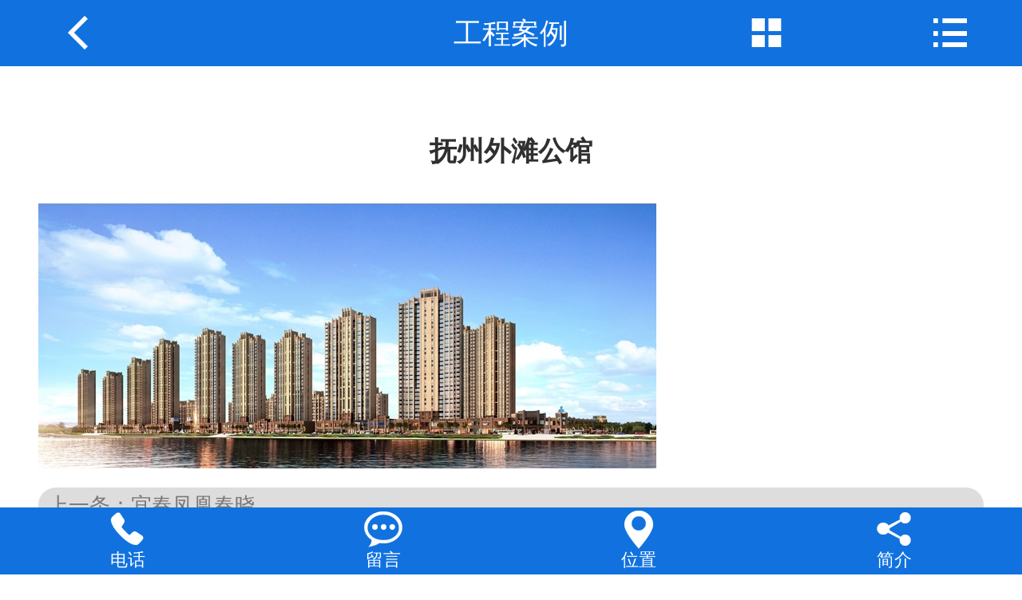

--- FILE ---
content_type: text/html
request_url: http://m.jxjttf.com/case/139.html
body_size: 4702
content:
<!doctype html>
<html>
<head>
	<meta charset="utf-8">
	<meta name="viewport" content="width=device-width,initial-scale=1,minimum-scale=1,maximum-scale=1,user-scalable=no" />
	<meta content="yes" name="apple-mobile-web-app-capable" />
	<meta content="telephone=no" name="format-detection" />
	<meta name="Author" content="0431" />
	<title>抚州外滩公馆-工程案例-消防通风排烟设备厂家_专业生产销售排烟风机_正压送风机_气体灭火泄压装置_江西鑫佳通科技股份有限公司</title>
<meta name="Keywords" content="消防排烟风机,混流风机,轴流风机">
<meta name="Description" content="江西鑫佳通科技股份有限公司（江西德昌机电设备有限公司、原佳通通风设备有限公司）主要从事空调通风系统、消防通风系统、核电、地铁、高铁、隧道通风等设备产品的研究、开发生产、销售和售后服务的厂商,公司主要设备有：消防防排烟设备、消防排烟风机、混流风机、轴流风机、屋顶风机、消防柜式离心风机、防爆风机、隧道射流风机、防火阀、排烟防火阀、风量调节阀、多叶排烟口、气体灭火系统防护区自动泄压装置、铝合金风口、正压送风口、消声器、静压箱、减振器、镀锌钢板风管等。">
	<link rel="stylesheet" type="text/css" href="/css/master.css" />
	<link rel="stylesheet" type="text/css" href="/css/subpage.css" />
	<link rel="stylesheet" type="text/css" href="/css/child_vip.css" />
	<script type="text/javascript" src="/js/jquery.js"></script>
	<script type="text/javascript" src="/js/nav.js"></script>
	<script type="text/javascript" src="/js/cart_icon.js"></script>
	<script type="text/javascript" src="/js/form.js"></script>	
</head>

<body>
<ul class="nav">
	  <li><a href="/" title="公司首页">公司首页</a></li>
  	  <li><a href="/company/">公司简介</a></li>
 	  <li><a href="/product/">产品展示</a></li>
      <li><a href="/news/">新闻中心</a></li>
 	  <li><a href="/case/">工程案例</a></li>
 	  <li><a href="/maps.html">企业地图</a></li>
 	  <li><a href="/contact/">联系我们</a></li>
</ul>
<div class="allpage">
    <div class="black-fixed iconfont">&#xe60f;</div>
<div class="header">

	<div class="head">
       <a href="/case/" title="返回列表" class="home-btn commonfont">&#xe609;</a>
        <p class="top-title">工程案例</p>
        <div class="class-btn"><span class="commonfont">&#xe60a;</span></div>
        <div class="nav-btn commonfont">&#xe60b;</div>
    </div>
    <div class="type">
       	 <h1>搜索：</h1>
       	 <div class="common-pro-search">
           	 <form action="#" method="post">
           	     <input type="text" class="common-text" name="kws" placeholder="请输入搜索关键词"/>
             	 <input type="submit" class="common-submit commonfont" value="&#xe602;"/>
            </form>
       	 </div>
    </div>      
</div>
    <div class="content">
       <div class="about">
            <h1>抚州外滩公馆</h1>
            <span class="picContent">
			<p><img src="/upload/image/20170729/20170729142639_81658.png" alt="" /></p>
			</span>
			     	  	  <a  href="/case/140.html" class="page">上一条：宜春凤凰春晓</a>     	  	  <a href="/case/138.html" class="page">下一条：赣电开元国际</a>            <a href="/case/" class="back">返回列表</a>
       </div>      
    </div>
    
     <!--END-->
    	<div class="blank_f"></div>
			<script charset="UTF-8" id="LA_COLLECT" src="//sdk.51.la/js-sdk-pro.min.js"></script>
<script>LA.init({id:"Jw77fx5eLiVL9h1B",ck:"Jw77fx5eLiVL9h1B"})</script>
<div class="footer">
    <div class="foot foot-relative" id="foot">
        <div class="foot-relative">
        <a href="tel:13807084119">
                        <span class="commonfont">&#xe604;</span>
                        <h3>电话</h3>
                    </a><a href="sms:13807084119" title="留言">
                        <span class="commonfont">&#xe601;</span>
                        <h3>留言</h3>
                    </a><a href="http://map.baidu.com/mobile/webapp/place/list/qt=con&wd=江西鑫佳通科技股份有限公司&newmap=1&ie=utf-8&c=163&contp=1/vt=map">
                        <span class="commonfont">&#xe605;</span>
                        <h3>位置</h3>
                    </a><a href="/company/" title="简介">
                        <span class="commonfont">&#xe600;</span>
                        <h3>简介</h3>
                    </a>            
            
        </div>
    </div>
 </div>    
</div>
</body>
</html>

--- FILE ---
content_type: text/css
request_url: http://m.jxjttf.com/css/master.css
body_size: 2244
content:
/* index banner */
.banner{
	position:relative;
	width:100%;
}
.swiper-pagination{
	display:inline-block;
	left:50% !important;bottom:0.1rem !important;
	width:auto !important;padding:0.03rem 0.1rem;
	text-align:center !important;font-size:0;
	background:#2e7cd4;
	-webkit-transform:translate(-50%,0) !important;transform:translate(-50%,0) !important;border-radius:.1rem;
}
.swiper-pagination-bullet{
	width:0.12rem !important;height:0.12rem !important;opacity:1 !important;vertical-align:top;
	-webkit-box-sizing:border-box;box-sizing:border-box;
	background:#fff !important;
}
.swiper-pagination-bullet-active{
	background-color:rgba(0,0,0,0) !important;border:0.02rem solid #fff;
	box-sizing: border-box;-webkit-box-sizing: border-box;
}
.swiper-container-horizontal>.swiper-pagination .swiper-pagination-bullet{
	margin:0 0.05rem !important;
}
/* -------------------------自定义部分开始 --------------------------*/
@font-face{font-family:"iconfont_s";src:url('../font/iconfont_s.woff') format('woff'),url('../font/iconfont_s.ttf') format('truetype');}
.iconfont_s{font-family:"iconfont_s" !important;font-style:normal;-webkit-font-smoothing:antialiased;-webkit-text-stroke-width:0.2px;-moz-osx-font-smoothing:grayscale;}
.clear-fix:after{
	display:block;clear:both;visibility:hidden;
	height:0;font-size:0;content:".";
}
input{
	outline:none;
}
body{
	background:#FFF !important;
	font-size:0.21rem;
	color:#303030;
	
}
.allpage{
	background:#fff !important;
}
/*head*/
.head{
	background:#FFF;
}
.logo{
	display:block;width:70.3125% !important;margin:0 auto;
	-webkit-box-sizing:border-box;box-sizing:border-box;
	
}
.search{
	background-color:#1172df !important;
}
.nav-btn{
	height:80%;top:10% !important;
	color:#fff !important;line-height:0.5528rem !important;
}
.search_hl{
	height:80% !important;top:10% !important;
	color:#fff !important;line-height:0.5528rem !important;
}
.home-btn{
	color:#fff !important;
}
.class-btn{
	color:#fff !important;
}
.top-title{
	color:#fff !important;
}
/*content*/
.content{
	padding-bottom:0.7rem !important;
}
.links dd{float:left;width:45%;line-height:30px;text-align:center;background:#00A2EE;margin:5px 2% 5px 2%}
.links dd a{color:#fff}
.links dd.ed,.links dd:hover{background:#ff0000;}
/*iwrap*/
.iwrap{
	position:relative;
	width:93.75%;margin:0 auto;
}
/*nav_new*/
.nav_new{width:100%; padding: 0; margin-bottom:1px;}
.son{
	float:left;display:block;width:25%;
	-webkit-box-sizing:border-box;box-sizing:border-box;
}
.nav_new .son .iconfont_s{
	display: block; text-align: center; color: #fff;border-radius: 50%;
	width:0.8rem; height: 0.8rem;  margin: 0 auto;font-size: 0.45rem;background-color: #0cbf7e;
	box-sizing: border-box;-webkit-box-sizing: border-box; line-height: 0.8rem;
}
.nav_new .son:nth-of-type(2) .iconfont_s{background-color: #ff3a3a;}
.nav_new .son:nth-of-type(3) .iconfont_s{background-color: #16cf4f;}
.nav_new .son:nth-of-type(4) .iconfont_s{background-color: #6772ff;}
.nav_new .son .imgFont{
	display: block;
	color:#303030;font-size:0.22rem;line-height:0.4rem;text-align:center;
	text-overflow: ellipsis; overflow: hidden; white-space: nowrap;
}
.nav_new .son:nth-of-type(4n){border-right:none;}
/*beian*/
.beian{
	width:100%;
	height:0.65rem;
	font-size:0.21rem;
	line-height:0.65rem;
	color:#2e3842;
	text-align:center;
}
.beian a{
	color:#2e3842;
	text-align:center;
}
/*common_title*/
.common_title{ margin:2% 0 ; background-color: #ebebeb}

.common_title h2{
	font-size: 0.23rem; line-height: 0.4rem;margin-left: 3.125%;font-weight: normal;
	background-color: #cb0000;	width:24%; text-align: center;color: #fff;
}
h2._blue2{background: #2b83e6;}
h2._blue{background: #cb0000;}
h2._red{background: #cb0000;}
h2._red1{background: #2b83e6;}
h2._purple{ background: #6772ff;}
h2._green{background: #cb0000;}
/*about_title*/
.about_title{ margin:3% 0 2% 0 ; background-color: #ebebeb;text-align: center}
.about_title h2{
	font-size: 0.23rem; line-height: 0.4rem;display: inline-block;font-weight: normal;
	background-color: #cb0000;text-align: center;color: #fff;padding: 0 3%;
}
.about_title h2 span{font-size: 0.34rem;}

/*hnav2*/
.hnav2{
	margin:0;background-color: #1172df;
}
.hnav2 .son2{
	width:25%;display: block;float: left;
	text-align: center; color: #fff;white-space: nowrap;overflow: hidden;text-overflow: ellipsis;
	font-size: 0.22rem;line-height: 0.5rem;box-sizing: border-box;-webkit-box-sizing: border-box;
	border-right: 1px solid #157ff5;border-bottom: 1px solid #157ff5;
}
.hnav2 .son2:nth-of-type(4n){
	border-right:0;
}
.hnav2 .son2:nth-of-type(n+5){
	border-bottom:0;background-color: #0766d0;
}
/*index_sale*/
.index_sale dl{
	margin: 2% auto;
	overflow: hidden;
}
.index_sale dl:nth-of-type(2n){
	background-color:#f2f2f2
}
.index_sale dl:nth-of-type(2n) img{margin:0.1rem auto;}
.index_sale dl:nth-of-type(2n) h3{margin-top: 0.1rem;}
.index_sale dt{
	float: left;
	width:42.875%;margin-right:3%;margin-left: 3.125%;
}
.index_sale dt img{
	width: 100%;
}
.index_sale dd{
	float: right;
	width:46.875%;
	margin-right: 3.125%;
	overflow: hidden;
}
.index_sale dd h3{
	font-weight: normal;font-size: 0.23rem; color: #383838;line-height: 0.4rem;
	white-space: nowrap; overflow: hidden; margin-bottom: 0.05rem;text-overflow: ellipsis;
}
.index_sale dd p{
	font-weight: normal;
	font-size: 0.21rem;
	margin-bottom: 0.1rem;
	color: #999999;
	overflow: hidden;
	line-height: 0.3rem;
	height: 7.3em;
}
.index_sale dd a{
	display:inline-block;
	color: #fff;
	text-align: center;
	padding: 0 3%;
	margin-right: 1%;
	font-size: 0.21rem;
	overflow: hidden;
	line-height: 0.3rem;
	white-space: nowrap;
	width: 100%;
	text-overflow: ellipsis;
}
.index_sale dd a:nth-of-type(1){background-color: #ff9600}
.index_sale dd a:nth-of-type(2){background-color: #0cbf7e;text-decoration:line-through}
.index_sale dd a.itema{background-color:#fff;color: #ff1e43; padding-left: 0}
.index_sale dd a.itemb{background-color: #fff;color:#0cbf7e; padding-left: 0}
/*index_about*/
.index_about{
	width:91%;margin:2.5% 4.5% 0 4.5%;
	font-size: 0.21rem;line-height:0.35rem;
	color:#303030;vertical-align: top;position: relative;
}
.index_about img{
	width: 100%; margin-bottom: 0.1rem;
}
/*index_power*/
.index_power{
	width:93.75%;
	padding:1% 3.125% 0 3.125%;
}
.index_power li{
	width:48.5%;
	margin: 0 3% 0 0;
	float: left; position: relative;
	text-align: center;
	padding-top:12px;
}
.index_power li.honor{
	width: 31.3%;
}
.index_power li.honor:nth-of-type(2n){margin-right: 3%;}
.index_power li.honor:nth-of-type(3n){margin-right: 0;}
.index_power li span{
	display: block;
	font-size: 0.23rem;
	line-height: 0.45rem;
	height: 0.4rem;
	color: #333333;white-space: nowrap;
	width: 100%;
	overflow: hidden; text-overflow: ellipsis;
}
.index_power li img{
	width:100%;
	height: 10em;
}
.index_power li:nth-of-type(2n){	margin-right:0;}
/*new_i*/
.new_i{
	margin:2.5% auto;
}
.new_i li a{
	display:block;
	width:92%;margin: 0 auto;
	color:#303030;
	overflow: hidden;
	white-space: nowrap;
	text-overflow:ellipsis;
}
.new_i li:nth-of-type(2n){
	background-color: #f2f2f2;
}
.new_i li span{
	display: inline-block;font-style: normal;overflow: hidden;
	width:100%;float: left;font-size: 0.21rem; text-overflow: ellipsis;line-height: 0.45rem;
}
/*index_item*/
.index_item{
	margin:0 3.125%;border-bottom: 1px solid #fff;background-color: #f2f2f2;
}
.index_item h2{
	width:20%;display: block;float: left;margin-right: 3%;
	color: #fff;text-align: center;font-size: 0.22rem;line-height: 0.45rem;font-weight: normal;
}
.index_item h2 span{
	font-size: 0.3rem;font-weight: normal;vertical-align: -4%;
}
.index_item p{
	color: #292929;font-size: 0.21rem;line-height: 0.45rem;
	width: 75%;overflow: hidden;white-space: nowrap;text-overflow: ellipsis;
 }
.index_item p i{display:block;float: left}
.index_item p i:first-of-type{
	font-style: normal;font-size: 0.23rem;
}
.index_item p i:last-of-type{
	font-style: normal;font-size: 0.25rem;line-height: 0.62rem;height: 0.6rem;overflow:hidden;vertical-align: middle;margin-top: 0;
}
.item_a span{ background-color: #ffae00;}
.item_b span{background-color: #0cbf7e;}
/*more_i*/
.more_i{
	width: 93.75%;margin:2.5% 3.125%;text-align: center;
	border:1px solid #c3c3c3;box-sizing: border-box;-webkit-box-sizing: border-box;
}
.more_i a{
	color:#868686; line-height: 0.35rem;font-size: 0.21rem;
}

--- FILE ---
content_type: text/css
request_url: http://m.jxjttf.com/css/subpage.css
body_size: 4700
content:
@font-face {
  font-family: "member";
  src: url("../font/member.woff") format("woff"), url("../font/member.ttf") format("truetype");
}

.member_iconfont {
     -webkit-text-stroke-width: 0.2px;
     font-family: "member" ! important;
     font-style: normal;
}

body {
     font-family: "microsoft yahei";
     font-size: 0.16rem;
}

body, p, h1, ul, li, input, img, figure, h3, h1, h2, dl, dd, dt {
     margin: 0px;
     padding: 0px;
}

ul, ol, li, dl, dt, dd {
     list-style: outside none none;
}

a {
     outline: 0px none;
     text-decoration: none;
}

fieldset, img {
     border: 0px none;
}

img {
     background-size: contain;
     display: block;
}

input[type="text"], input[type="password"], input[type="submit"], input[type="reset"], input[type="button"], textarea {
    
}

.clear {
     clear: both;
     width: 100%;
}

.c {
     clear: both;
     width: 100%;
}

.content {
     background-color: transparent;
     font-size: 0.2rem;
     margin-top: 6%;
     min-height: 6rem;
     overflow: hidden;
     padding-bottom: 15%;
}

.content_new {
     margin-top: 0px ! important;
}

.common_bg {
     background-color: #b30f1a ! important;
}

.header {
     height: 0.691rem;
     position: relative;
     width: 100%;
     z-index: 9999;
}

.head {
     height: 0.691rem;
     line-height: 0.691rem;
     overflow: hidden;
     position: fixed;
     right: 0px;
     text-align: center;
     top: 0px;
     transition: all 0.3s ease-in-out 0s;
     width: 100%;
     z-index: 99;
}

.logo {
     color: #ffffff;
     display: inline-block;
     font-size: 0.23rem;
     height: auto;
     overflow: hidden;
     text-overflow: ellipsis;
     white-space: nowrap;
}

.top-nav {
     position: absolute;
     right: 1.09375%;
     top: 100%;
     width: 14.0625%;
}

.class-btn {
     color: #ffffff;
     font-size: 0.24rem;
     line-height: 0.82rem;
     overflow: hidden;
     position: absolute;
     right: 16%;
     text-align: center;
     top: 0%;
     width: 14.0625%;
}

.top-home {
     color: #ffffff;
     font-size: 0.4rem;
     left: 1.09375%;
     line-height: 0.82rem;
     overflow: hidden;
     position: absolute;
     text-align: center;
     top: 0px;
     width: 14.0625%;
}

.top-title {
     color: #ffffff;
     font-size: 0.3rem;
     left: 15%;
     line-height: 0.71rem;
     overflow: hidden;
     position: absolute;
     text-align: center;
     top: 0px;
     width: 70%;
}

.sub_page {
     font-size: 0.16rem;
     min-height: 6rem;
     overflow: hidden;
}

.sub_page center {
     font-size: 0.2rem;
     padding: 0.4rem 0px;
}

.sub_page center a {
     color: red;
}

.search_hl {
     color: #ffffff;
     font-size: 0.4rem;
     height: 100%;
     line-height: 0.691rem;
     overflow: hidden;
     position: absolute;
     text-align: center;
     top: 0px;
     width: 14.0625%;
}

.search_l {
     left: 0%;
}

body {
     background: #ffffff none repeat scroll 0% 0%;
     height: 100%;
     position: relative;
     width: 100%;
}

.head {
     background: #1172df none repeat scroll 0% 0%;
}

.foot {
     background: #1172df none repeat scroll 0% 0%;
}

.nav {
     background: #1172df none repeat scroll 0% 0%;
}

.nav_color {
     background: #1172df none repeat scroll 0% 0%;
}

.allpage {
     background: #ffffff none repeat scroll 0% 0%;
     height: auto;
     min-height: 6rem;
     position: relative;
     right: 0px;
     transition: all 0.3s ease-in-out 0s;
     z-index: 10;
}

.clicked {
     right: 220px ! important;
     transition: all 0.3s ease-in-out 0s;
}

.nav {
     bottom: 0px;
     position: absolute;
     right: 0px;
     top: 0px;
     width: 220px;
     z-index: 2;
}

.fixed {
     bottom: 0px;
     height: 150%;
     overflow-x: hidden;
     position: fixed;
     right: 0px;
     top: 0px;
     width: 220px;
     z-index: 5;
}

.nav li {
     border-bottom: 1px solid #303030;
     margin: 0px auto;
     width: 220px;
}

.nav li a {
     color: #ffffff;
     display: block;
     font: 100 16px/50px "微软雅黑";
     text-indent: 60px;
     width: 100%;
}

.nav li a span {
     margin-right: 3%;
}

.nav li p {
     text-indent: 70px;
}

.nav li:last-child {
     margin-bottom: 20%;
}

#allmap {
     font-size: 0.18rem;
     height: 8rem;
     width: 100%;
}

.share {
     margin: 0.5rem auto;
     width: 160px;
}

.black-fixed {
     background: rgba(0, 0, 0, 0.9) none repeat scroll 0% 0%;
     color: #ffffff;
     font-size: 0.4rem;
     height: 150%;
     left: 0px;
     line-height: 2;
     opacity: 0;
     overflow: hidden;
     position: fixed;
     right: 0px;
     text-align: right;
     top: 0px;
     transition: all 0.3s ease-in-out 0s;
     width: 0px;
     z-index: 99999 ! important;
}

.black-clicked {
     left: -227px;
     opacity: 1;
     padding-right: 2%;
     transition: all 0.3s ease-in-out 0s;
     width: 100%;
}

.nav-btn {
     color: #ffffff;
     font-size: 0.4rem;
     line-height: 0.691rem;
     overflow: hidden;
     position: absolute;
     right: 0px;
     text-align: center;
     top: 0px;
     width: 14.0625%;
}

.home-btn {
     color: #ffffff;
     display: block;
     font-size: 0.4rem;
     height: 100%;
     left: 1.09375%;
     line-height: 0.691rem;
     overflow: hidden;
     position: absolute;
     text-align: center;
     top: 0px;
     width: 14.0625%;
}

.top-nav {
     position: absolute;
     right: 1.09375%;
     top: 100%;
     width: 14.0625%;
}

.top-home {
     color: #ffffff;
     font-size: 0.4rem;
     left: 1.09375%;
     line-height: 0.82rem;
     overflow: hidden;
     position: absolute;
     text-align: center;
     top: 0px;
     width: 14.0625%;
}

.class-btn {
     color: #ffffff;
     font-size: 0.24rem;
     line-height: 0.691rem;
     overflow: hidden;
     position: absolute;
     right: 16%;
     text-align: center;
     top: 0%;
     width: 18.0625%;
}

.class-btn span.commonfont {
     font-size: 0.4rem;
}

.footer {
     bottom: 0px;
     height: 0.7rem;
     position: fixed ! important;
     right: 0px;
     transition: all 0.3s ease-in-out 0s;
     width: 100%;
     z-index: 9999;
}

.foot {
     bottom: 0px;
     height: 0.8rem;
     left: 0px;
     position: fixed;
     transition: all 0.3s ease-in-out 0s;
     width: 100%;
     z-index: 10;
}

.foot-relative {
     height: 0.8rem;
     position: relative;
     width: 100%;
}

.foot a {
     color: #ffffff;
     display: block;
     float: left;
     width: 25%;
}

.foot a span {
     display: block;
     font-size: 0.4rem;
     line-height: 0.45rem;
     text-align: center;
     width: 100%;
}

.foot a h3 {
     font: 0.18rem/0.2rem "microsoft yahei";
     text-align: center;
     width: 100%;
}

.common-pro-search {
     background: #ffffff none repeat scroll 0% 0%;
     height: 0.533rem;
     margin: 2% auto;
     width: 90%;
}

.common-text {
     background: #ffffff none repeat scroll 0% 0%;
     border-radius: 0px;
     border: 0px none;
     float: left;
     font: 0.16rem/0.533rem "microsoft yahei";
     height: 0.533rem;
     text-indent: 0.1rem;
     width: 84.45%;
}

.common-submit {
     background: #333333 none repeat scroll 0% 0%;
     border-radius: 0px;
     border: 0px none;
     color: #ffffff;
     float: right;
     font-size: 0.36rem;
     height: 0.533rem;
     line-height: 0.533rem;
     width: 15.55%;
}

.common-search {
     background: #ffffff none repeat scroll 0% 0%;
     border-radius: 8px;
     border: 1px solid #cccccc;
     bottom: 0.9rem;
     box-shadow: 0px 1px 2px #666666 inset;
     display: none;
     left: 3.90625%;
     overflow: hidden;
     position: absolute;
     width: 92.1875%;
     z-index: 100;
}

.search-input-n {
     background-color: transparent;
     border-radius: 25px;
     border: medium none;
     font-family: "microsoft yahei";
     height: 0.533rem;
     line-height: 0.533rem;
     outline: medium none;
     text-indent: 5%;
     width: 85%;
}

.search-btn-n {
     background-color: transparent;
     border: medium none;
     color: #666666;
     font-family: "microsoft yahei";
     font-size: 0.4rem;
     line-height: 0.533rem;
     outline: medium none;
     width: 12%;
}

@font-face {
  font-family: "iconfont";
  src: url("../font/iconfont.woff") format("woff"), url("../font/iconfont.ttf") format("truetype");
}

.iconfont {
     -webkit-text-stroke-width: 0.2px;
     font-family: "iconfont" ! important;
     font-style: normal;
}

.title_s {
     color: #c5c5c5;
     font-size: 12px;
     line-height: 35px;
     text-align: center;
}

@font-face {
  font-family: "commonfont";
  src: url("../font/common.woff") format("woff"), url("../font/common.ttf") format("truetype");
}

.commonfont {
     -webkit-text-stroke-width: 0.2px;
     font-family: "commonfont" ! important;
     font-style: normal;
}

.big-pic {
     margin: 0px auto;
     position: relative;
     width: 100%;
     z-index: 2;
}

.big-pic-in {
     height: auto;
     margin: 0px auto;
     overflow: hidden;
     position: relative;
     width: 100%;
}

.pic-list {
     height: auto;
     position: relative;
     transform: translate3d(0px, 0px, 0px);
     z-index: 0;
}

.pic-list img {
     display: block;
     float: left;
     height: auto;
     width: 100%;
}

.big-pic2 .pic-list {
     width: 200%;
}

.big-pic2 .pic-list img {
     width: 50%;
}

.big-pic3 .pic-list {
     width: 300%;
}

.big-pic3 .pic-list img {
     width: 33.3333%;
}

.big-pic4 .pic-list {
     width: 400%;
}

.big-pic4 .pic-list img {
     width: 25%;
}

.slide-dot {
     bottom: 5px;
     display: none;
     height: 16px;
     overflow: hidden;
     padding-top: 4px;
     position: absolute;
     text-align: center;
     width: 100%;
}

.slide-dot span {
     background: #ffffff none repeat scroll 0% 0%;
     border-radius: 8px;
     display: inline-block;
     height: 8px;
     margin: 0px 7px;
     vertical-align: top;
     width: 8px;
     z-index: 10;
}

.slide-dot span.slide-dot-cur {
     background: #6b1b55 none repeat scroll 0% 0%;
     vertical-align: top;
     z-index: 10;
}

.transition {
     transition: transform 0.3s ease-out 0s;
}

.type {
     background: #232323 none repeat scroll 0% 0%;
     display: none;
     height: 3rem;
     overflow-x: hidden;
     padding: 0.1rem 0px;
     position: fixed;
     right: 0px;
     top: 0.691rem;
     transition: all 0.3s ease-in-out 0s;
     width: 100%;
     z-index: 999;
}

.type li {
     background: #ffffff none repeat scroll 0% 0%;
     font: 0.2rem/0.46rem "microsoft yahei";
     margin: 2% auto;
     overflow: hidden;
     position: relative;
     width: 90%;
}

.type li a {
     color: #666666;
     display: block;
     float: left;
     overflow: hidden;
     padding: 0px 4%;
     text-overflow: ellipsis;
     white-space: nowrap;
     width: 60%;
}

.type li span.commonfont {
     color: #666666;
     display: block;
     font-size: 0.3rem;
     line-height: 0.46rem;
     position: absolute;
     right: 0px;
     text-align: center;
     top: 0px;
     width: 16%;
}

.type li dl {
     border-top: 2px solid #232323;
     display: none;
     float: left;
     width: 100%;
}

.type li dl dd {
     overflow: hidden;
}

.type li dl dd a {
     width: 100%;
}

.type h1 {
     color: #ffffff;
     font: 0.2rem/2 "microsoft yahei";
     margin: 0px auto;
     width: 90%;
}

.class {
     background: #232323 none repeat scroll 0% 0%;
     display: none;
     height: 3rem;
     overflow-x: hidden;
     padding: 0.1rem 0px;
     position: fixed;
     top: 8.33em;
     transition: all 0.3s ease-in-out 0s;
     width: 100%;
}

.class li {
     background: #ffffff none repeat scroll 0% 0%;
     font: 0.2rem/0.46rem "microsoft yahei";
     margin: 2% auto;
     overflow: hidden;
     position: relative;
     width: 90%;
}

.class li a {
     color: #666666;
     display: block;
     float: left;
     overflow: hidden;
     padding: 0px 4%;
     text-overflow: ellipsis;
     white-space: nowrap;
     width: 60%;
}

.class li span.iconfont {
     color: #666666;
     display: block;
     font-size: 0.3rem;
     line-height: 0.46rem;
     position: absolute;
     right: 0px;
     text-align: center;
     top: 0px;
     transform: rotate(180deg);
     transition: transform 0.3s ease-out 0s;
     width: 16%;
}

.class li span.iconfont.class-up {
     transform: rotate(0deg);
     transition: transform 0.3s ease-out 0s;
}

.class li dl {
     border-top: 2px solid #232323;
     display: none;
     float: left;
     width: 100%;
}

.class li dl dd {
     overflow: hidden;
}

.class li dl dd a {
     width: 100%;
}

.about, .view {
     font: 0.21rem/2.4 "microsoft yahei";
     margin: 0% auto;
     width: 92.5%;
}

.view p {
     margin: 0px;
     padding: 0px;
}

.view h1 {
     color: #393939;
     font: 0.3rem/0.5rem "microsoft yahei";
     text-align: center;
     width: 100%;
}

.about h1 {
     font: bold 0.28rem/0.5rem "microsoft yahei";
     margin-bottom: 3%;
     text-align: center;
}

.view img {
     display: inline;
     max-width: 100%;
}

.page {
     background: #dddddd none repeat scroll 0% 0%;
     border-radius: 0.38rem;
     color: #777777;
     display: block;
     font: 0.22rem/0.38rem "microsoft yahei";
     margin: 2% auto;
     overflow: hidden;
     text-indent: 0.1rem;
     text-overflow: ellipsis;
     white-space: nowrap;
     width: 100%;
}
.page a{
     color:#000;
}
.back {
     border-radius: 0.4rem;
     color: #393939;
     display: block;
     font: 0.2rem/0.4rem "microsoft yahei";
     height: 0.4rem;
     margin: 2% auto;
     text-align: center;
     width: 33.57%;
}

.news {
     height: auto;
     margin: 2% auto;
     overflow: hidden;
     width: 100%;
}

.news li {
     height: 0.691rem;
     overflow: hidden;
     width: 100%;
}

.news li a {
     display: block;
     font: 0.2rem/0.691rem "microsoft yahei";
     height: 0.691rem;
     overflow: hidden;
     width: 100%;
}

.news li span:nth-child(1) {
     color: #1d1d1d;
     display: block;
     float: left;
     margin-left: 4%;
     overflow: hidden;
     text-overflow: ellipsis;
     white-space: nowrap;
     width: 60%;
}

.news li span:nth-child(2) {
     color: #9f9f9f;
     display: block;
     float: right;
     margin-right: 4%;
}

.news li:nth-child(2n) {
     background: #ffffff none repeat scroll 0% 0%;
}

.imore, .back {
     background: #b30f1a none repeat scroll 0% 0%;
     border-radius: 0.3rem;
     clear: both;
     color: #ffffff;
     display: block;
     font: 0.2rem/2.2 "microsoft yahei";
     margin: 2% auto;
     overflow: hidden;
     text-align: center;
     width: 36%;
}

.imore::before, .back::before {
     clear: both;
     content: "";
}

.common_news {
     height: auto;
     margin: 0% auto;
     overflow: hidden;
     width: 100%;
}

.news1, .news1 a, .news2, .news2 a {
     display: block;
     font: 0.22rem/0.3rem "microsoft yahei";
     height: auto;
     overflow: hidden;
     width: 100%;
}

.news1, .news2 {
     margin: 0px auto;
     width: 92%;
}

.news1 a span:nth-child(1), .news2 a span:nth-child(1) {
     color: #1d1d1d;
     display: block;
     float: left;
     height: 0.691rem;
     overflow: hidden;
     text-overflow: ellipsis;
     white-space: nowrap;
     width: 70%;
}

.news1 a span:nth-child(2), .news2 a span:nth-child(2) {
     color: #9f9f9f;
     display: block;
     float: right;
     height: 0.691rem;
     overflow: hidden;
     text-align: right;
     text-overflow: ellipsis;
     white-space: nowrap;
     width: 29%;
}

.news2 div {
     color: #666666;
     font: 0.18rem/0.3rem "microsoft yahei";
     max-height: 0.9rem;
     overflow: hidden;
     width: 100%;
}

.news3 {
     height: auto;
     margin: 2% auto;
     overflow: hidden;
     width: 96%;
}

.news3 > a {
     display: block;
     float: left;
     height: auto;
     overflow: hidden;
     padding-left: 3%;
     width: 33%;
}

.news1 > a > img {
     display: block;
     float: left;
     width: 100%;
}

.news3 > h1 {
     display: block;
     float: left;
     margin-left: 3%;
     overflow: hidden;
     width: 58%;
}

.news3 > h1 > a {
     color: #333333;
     display: block;
     font: 0.22rem/0.3rem "microsoft yahei";
     height: 0.35rem;
     overflow: hidden;
     text-overflow: ellipsis;
     white-space: nowrap;
     width: 100%;
}

.news3 > div {
     color: #999999;
     float: left;
     font: 0.18rem/0.24rem "microsoft yahei";
     margin-left: 3%;
     margin-top: 1%;
     max-height: 0.93rem;
     overflow: hidden;
     width: 58%;
}

.news4 {
     float: left;
     height: auto;
     margin: 2% auto;
     overflow: hidden;
     width: 50%;
}

.news4 a {
     display: block;
     margin: 0px auto;
     width: 80%;
}

.news4 a img {
     display: block;
     height: 10em;
     width: 100%;
}

.news4 a span {
     color: #666666;
     display: block;
     font: 0.22rem/0.3rem "microsoft yahei";
     margin-top: 6%;
     overflow: hidden;
     text-align: center;
     text-overflow: ellipsis;
     white-space: nowrap;
     width: 100%;
}

.news5 {
     height: auto;
     margin: 2% auto;
     overflow: hidden;
     width: 96%;
}

.news5 a.news5imgwrap {
     float: left;
     height: auto;
     margin-left: 3%;
     width: 25%;
}

.news5 a.news5imgwrap img {
     display: block;
     width: 100%;
}

.news5 h1 {
     display: block;
     float: left;
     margin-left: 3%;
     overflow: hidden;
     width: 68%;
}

.news5 > h1 > a {
     color: #333333;
     display: block;
     font: 0.2rem/0.3rem "microsoft yahei";
     height: 0.3rem;
     overflow: hidden;
     text-overflow: ellipsis;
     white-space: nowrap;
     width: 100%;
}

.news5 > div {
     color: #999999;
     float: left;
     font: 0.18rem/0.2rem "microsoft yahei";
     margin-left: 3%;
     margin-top: 1%;
     max-height: 0.59rem;
     overflow: hidden;
     width: 68%;
}

.case {
     height: auto;
     margin: 2% auto;
     overflow: hidden;
     width: 100%;
}

.case li {
     border-bottom: 1px solid #cccccc;
     height: auto;
     overflow: hidden;
     padding: 2% 0px;
     width: 100%;
}

.case li > a {
     border: 1px solid #ffffff;
     display: block;
     float: left;
     margin: 0px 3.75% 0px 4.6875%;
     width: 35.4688%;
}

.case li > a img {
     display: block;
     width: 100%;
}

.case li h1 {
     float: left;
     font: 0.2rem/0.35rem "microsoft yahei";
     height: 0.35rem;
     overflow: hidden;
     text-overflow: ellipsis;
     white-space: nowrap;
     width: 51.875%;
}

.case li h1 a {
     color: #232323;
}

.case li div {
     color: #1d1d1d;
     float: left;
     font: 0.18rem/0.28rem "microsoft yahei";
     height: 1.1rem;
     overflow: hidden;
     width: 51.75%;
}

.white-bg {
     background: #ffffff none repeat scroll 0% 0%;
}

.login {
     height: auto;
     margin: 10% auto;
     overflow: hidden;
     width: 87.5%;
}

.login li {
     font: 0.16rem/1.4 "microsoft yahei";
     height: auto;
     overflow: hidden;
     padding-bottom: 3%;
     width: 100%;
}

.login_input {
     background: #ffffff none repeat scroll 0% 0%;
     border-radius: 0px;
     border: 1px solid #d9d9d9;
     display: block;
     float: left;
     font: 0.2rem/0.42rem "microsoft yahei";
     height: 0.42rem;
     text-indent: 0.1rem;
     width: 96%;
}

.login_textarea {
     background: #ffffff none repeat scroll 0% 0%;
     border-radius: 0px;
     border: 1px solid #d9d9d9;
     display: block;
     float: left;
     font: 0.2rem/0.42rem "microsoft yahei";
     height: 1.42rem;
     resize: none;
     text-indent: 0.1rem;
     width: 95%;
}

.pin_width {
     width: 51.78%;
}

.login_pin {
     float: left;
     height: 0.42rem;
     margin-left: 4%;
     width: 30%;
}

.login_btn {
     border-radius: 0px;
     border: 0px none;
     color: #ffffff;
     font: 0.22rem/0.5rem "microsoft yahei";
     height: 0.5rem;
     text-align: center;
     width: 98%;
}

.red_alert {
     color: red;
     font: 0.2rem/0.44rem "microsoft yahei";
     margin: 0px auto;
     width: 87.5%;
}

.login_link1 {
     color: #949494;
     float: left;
     font: 0.2rem/0.44rem "microsoft yahei";
     margin-left: 4%;
}

.login_link2 {
     color: #949494;
     float: right;
     font: 0.2rem/0.44rem "microsoft yahei";
     margin-right: 4%;
}

.info_left {
     color: #707070;
     float: left;
     font: 0.2rem/0.44rem "microsoft yahei";
     text-align: left;
     width: 26%;
}

.info_username {
     color: #707070;
     float: left;
     font: 0.2rem/0.44rem "microsoft yahei";
     text-align: center;
     width: 16%;
}

.info_input {
     float: left;
     width: 70%;
}

.site_btn {
     border-radius: 50%;
     border: 2px solid #e1e1e1;
     color: #ffffff;
     font: 0.5rem/0.7rem "microsoft yahei";
     height: 0.7rem;
     left: 1.875%;
     position: fixed;
     text-align: center;
     top: 270px;
     width: 0.7rem;
     z-index: 999;
}

.cart-btn-numbers {
     color: #ffffff;
     height: 100%;
     position: relative;
     width: 100%;
}

.cart-btn-number {
     background: #ffffff none repeat scroll 0% 0%;
     border-radius: 50%;
     border: 0.016rem solid #e1e1e1;
     bottom: 74%;
     color: #c2c2c2;
     font: 0.14rem/0.24rem "microsoft yahei";
     height: 0.24rem;
     left: 74%;
     position: absolute;
     width: 0.24rem;
}

.site-nav li {
     font: 0.16rem/0.2rem "microsoft yahei";
     height: auto;
     overflow: hidden;
     width: 100%;
}

.site-nav a {
     color: #ffffff;
}

.site-nav li a {
     border-radius: 50%;
     border: 2px solid #e8e8e8;
     bottom: 0px;
     color: #ffffff;
     display: block;
     font: 0.18rem/0.2rem "microsoft yahei";
     height: 0.4rem;
     opacity: 0;
     padding: 0.1rem 0px;
     position: absolute;
     text-align: center;
     transform: rotate(-350deg);
     transition: all 0.3s ease-in-out 0s;
     width: 0.6rem;
     z-index: -999;
}

.site-nav.slideup li:nth-child(1) a {
     bottom: 100%;
     left: 100%;
     opacity: 1;
     transform: rotate(0deg);
     transition: all 0.3s ease-in-out 0ms;
     z-index: 999;
}

.site-nav.slideup li:nth-child(2) a {
     bottom: 0.05rem;
     left: 150%;
     opacity: 1;
     transform: rotate(0deg);
     transition: all 0.3s ease-in-out 100ms;
     z-index: 999;
}

.site-nav.slideup li:nth-child(3) a {
     bottom: -0.6rem;
     left: 100%;
     opacity: 1;
     transform: rotate(0deg);
     transition: all 0.3s ease-in-out 200ms;
     z-index: 999;
}

.site-nav.slidedown li:nth-child(1) a {
     bottom: 100%;
     left: auto;
     opacity: 1;
     right: 100%;
     transform: rotate(0deg);
     transition: all 0.3s ease-in-out 0ms;
     z-index: 999;
}

.site-nav.slidedown li:nth-child(2) a {
     bottom: 0.05rem;
     left: auto;
     opacity: 1;
     right: 150%;
     transform: rotate(0deg);
     transition: all 0.3s ease-in-out 100ms;
     z-index: 999;
}

.site-nav.slidedown li:nth-child(3) a {
     bottom: -0.6rem;
     left: auto;
     opacity: 1;
     right: 100%;
     transform: rotate(0deg);
     transition: all 0.3s ease-in-out 200ms;
     z-index: 999;
}

.view-price {
     color: #626262;
     font: 0.2rem/2 "microsoft yahei";
     margin: 0px auto;
     width: 100%;
}

.view-price span {
     color: #ff0000;
     font-size: 0.28rem;
}

.view_btns {
     margin: 2% auto;
     overflow: hidden;
     width: 100%;
}

.view_btns a {
     color: #ffffff;
     display: block;
     float: left;
     font: 0.22rem/1.6 "microsoft yahei";
     padding: 3% 12%;
}

.view_btns a:last-child {
     float: right;
}

.view_collect {
     border-bottom: 1px solid #dadada;
     border-top: 1px solid #dadada;
     margin: 2% auto;
     overflow: hidden;
     width: 100%;
}

.view_collect p {
     border-right: 1px solid #dadada;
     color: #6b6565;
     float: left;
     font: 0.2rem/3 "microsoft yahei";
     text-align: center;
     width: 30%;
}

.view_collect a {
     color: #707070;
     display: block;
     float: left;
     font: 0.2rem/3 "microsoft yahei";
     position: relative;
     text-indent: 0.6em;
     width: 68%;
}

.view_collect a font {
     position: absolute;
     right: 0px;
}

.view_collect a a {
     color: #707070;
}

@media all and (min-width: 640px) {
  .content { margin: 6% auto 0px; position: relative; padding-bottom: 15%; background-size: contain; }
}

@media only screen and (max-width: 479px) and (min-width: 321px) {
  html { font-size: 70px; }
}

@media only screen and (max-width: 320px) {
  html { font-size: 60px; }
}

.survey {
     height: auto;
     margin: 0% auto;
     overflow: hidden;
     width: 92.5%;
}

.survey li {
     font: 0.16rem/1.4 "microsoft yahei";
     height: auto;
     overflow: hidden;
     padding-bottom: 3%;
     width: 100%;
}

.survey_input {
     background: #ffffff none repeat scroll 0% 0%;
     border-radius: 0px;
     border: 1px solid #d9d9d9;
     display: block;
     float: left;
     font: 0.2rem/0.42rem "microsoft yahei";
     height: 0.42rem;
     text-indent: 0.1rem;
     width: 96%;
}

.surveya {
     height: auto;
     margin: 0% auto;
     overflow: hidden;
     width: 92.5%;
}

.surveya li {
     border-bottom: 1px solid #ededed;
     font: 0.25rem/1.4 "microsoft yahei";
     height: auto;
     margin: 0px 0px 2%;
     overflow: hidden;
     padding-bottom: 3%;
     width: 100%;
}

.survey_label {
     margin: 5px 6px;
}

.survey_boder {
     border: 1px solid #ff0000;
}

.msg_pin {
     background: #f14400 none repeat scroll 0% 0%;
     border-radius: 6px;
     color: #ffffff;
     float: left;
     font-size: 0.3rem;
     height: 0.52rem;
     line-height: 0.52rem;
     margin-left: 0%;
     text-align: center;
     width: 100%;
}

.msg_input {
     background: #ffffff none repeat scroll 0% 0%;
     border-radius: 6px;
     border: 1px solid #d9d9d9;
     display: block;
     float: left;
     font: 0.2rem/0.42rem "microsoft yahei";
     height: 0.52rem;
     text-indent: 0.1rem;
     width: 94%;
}

.msg_textarea {
     background: #ffffff none repeat scroll 0% 0%;
     border-radius: 6px;
     border: 1px solid #d9d9d9;
     display: block;
     float: left;
     font: 0.2rem/0.42rem "microsoft yahei";
     height: 1.42rem;
     resize: none;
     text-indent: 0.1rem;
     width: 94%;
}

.msg_input2 {
     background: #ffffff none repeat scroll 0% 0%;
     border-radius: 6px;
     border: 1px solid #d9d9d9;
     display: block;
     float: left;
     font: 0.2rem/0.42rem "microsoft yahei";
     height: 0.42rem;
     text-indent: 0.1rem;
     width: 50%;
}

.redmc {
     font: 0.28rem/0.62rem "microsoft yahei";
}

.msg_pin-value {
     background: #f14400 none repeat scroll 0% 0%;
     border-radius: 6px;
     border: 0px none;
     color: #ffffff;
     float: left;
     font-size: 0.3rem;
     height: 0.52rem;
     line-height: 0.52rem;
     margin-left: 10%;
     text-align: center;
     width: 80%;
}

input {
     outline: medium none;
}

.search {
     background-color: #0078c1;
     font-family: "microsoft yahei";
     height: 0.691rem;
     left: 0px;
     padding: 0px 2%;
     position: absolute;
     top: -120%;
     width: 96%;
}

.search-input {
     -moz-border-bottom-colors: none;
     -moz-border-left-colors: none;
     -moz-border-right-colors: none;
     -moz-border-top-colors: none;
     background-color: #ffffff;
     border-color: #0078c1 -moz-use-text-color #0078c1 #0078c1;
     border-image: none;
     border-radius: 15px 0px 0px 15px;
     border-style: solid none solid solid;
     border-width: 1px medium 1px 1px;
     float: left;
     font-family: "microsoft yahei";
     font-size: 0.18rem;
     height: 0.461rem;
     margin-top: 2%;
     text-indent: 5%;
     width: 75%;
}

.search-btn {
     -moz-border-bottom-colors: none;
     -moz-border-left-colors: none;
     -moz-border-right-colors: none;
     -moz-border-top-colors: none;
     background-color: #ffffff;
     border-color: #0078c1 #0078c1 #0078c1 -moz-use-text-color;
     border-image: none;
     border-radius: 0px 15px 15px 0px;
     border-style: solid solid solid none;
     border-width: 1px 1px 1px medium;
     float: left;
     font-size: 0.25rem;
     height: 0.491rem;
     margin-top: 2%;
     width: 15%;
}

.search a {
     color: #ffffff;
     display: inline-block;
     float: left;
     height: 0.7rem;
     text-align: center;
     width: 9%;
}

.search_lh {
     background-color: #ff9600;
     text-align: center;
     width: 100%;
}

.index_text {
     background: #ffffff url("../images/search_bg_05.png") no-repeat scroll 95% center / 7% auto;
     border-radius: 25px;
     border: medium none;
     font-family: "microsoft yahei";
     font-size: 0.21rem;
     height: 0.5rem;
     margin: 2% 0px;
     text-indent: 3%;
     width: 90%;
}

.discuss_top {
     background: rgba(0, 0, 0, 0) url("../images/discuss.png") no-repeat scroll right 0px / 4.46% auto;
     color: #ffffff;
     margin: 2% auto;
     overflow: hidden;
     padding: 2% 0px;
     position: relative;
     width: 87.5%;
}

.discuss_top_left {
     float: left;
     font: 0.18rem/0.3rem "microsoft yahei";
     height: 0.9rem;
     margin: 0px 0px 0px 2.85%;
     overflow: hidden;
     width: 70.35%;
}

.discuss_top_right {
     border-left: 1px solid rgba(255, 255, 255, 0.39);
     font: 0.18rem/1rem "microsoft yahei";
     height: 100%;
     position: absolute;
     right: 0px;
     text-align: center;
     top: 0px;
     width: 23.21%;
}

.discuss_top_right span {
     font-size: 0.5rem;
}

.discuss_list {
     margin: 2% auto;
     overflow: hidden;
     width: 87.5%;
}

.discuss_list li {
     border-bottom: 1px solid #dddddd;
     height: auto;
     overflow: hidden;
     padding: 2% 0px;
     width: 100%;
}

.discuss_list_top {
     height: auto;
     overflow: hidden;
     width: 100%;
}

.discuss_list_top span {
     color: #545454;
     float: left;
     font: 0.18rem/0.4rem "microsoft yahei";
}

.discuss_list_top_right {
     float: right;
     overflow: hidden;
     width: 38.92%;
}

.discuss_list_top_right div {
     background: #d0cfcf none repeat scroll 0% 0%;
     float: left;
     height: auto;
     margin-top: 3.2%;
     overflow: hidden;
     position: relative;
     width: 67.43%;
}

.discuss_list_top_right div img {
     display: block;
     position: relative;
     width: 100%;
     z-index: 2;
}

.discuss_list_top_right div p {
     height: 100%;
     left: 0px;
     position: absolute;
     top: 0px;
     width: 50%;
}

.discuss_list_top_right font {
     display: block;
     float: left;
     font: 0.18rem/0.4rem "microsoft yahei";
     text-align: center;
     width: 30%;
}

.discuss_list_con {
     color: #8a8a8a;
     font: 0.18rem/0.24rem "microsoft yahei";
     height: auto;
     overflow: hidden;
     padding: 2% 0px;
     width: 100%;
}

.discuss_list_reply {
     background: #eaeaea none repeat scroll 0% 0%;
     color: #877f7f;
     font: 0.18rem/0.26rem "microsoft yahei";
     height: auto;
     overflow: hidden;
     padding: 2%;
     width: 100%;
}

.view-price {
     color: #626262;
     font: 0.2rem/2 "microsoft yahei";
     margin: 0px auto;
     width: 100%;
}

.view-price span {
     color: #ff0000;
     font-size: 0.28rem;
}

.view_btns {
     margin: 2% auto;
     overflow: hidden;
     width: 100%;
}

.view_btns a {
     color: #ffffff;
     display: block;
     float: left;
     font: 0.22rem/1.6 "microsoft yahei";
     padding: 3% 12%;
}

.view_btns a:last-child {
     float: right;
}

.view_collect {
     border-bottom: 1px solid #dadada;
     border-top: 1px solid #dadada;
     margin: 2% auto;
     overflow: hidden;
     width: 100%;
}

.view_collect p {
     border-right: 1px solid #dadada;
     color: #6b6565;
     float: left;
     font: 0.2rem/3 "microsoft yahei";
     text-align: center;
     width: 30%;
}

.view_collect a {
     color: #707070;
     display: block;
     float: left;
     font: 0.2rem/3 "microsoft yahei";
     position: relative;
     text-indent: 0.6em;
     width: 68%;
}

.view_collect a font {
     position: absolute;
     right: 0px;
}

.view_collect a a {
     color: #707070;
}

.wbytable td {
     padding: 3px 1px;
}

.wbytable .wbytext {border: 1px solid #e3e3e3; height: 22px; outline: medium none; padding: 5px; width: 100%; }
.wbytable .wbyarea {border: 1px solid #e3e3e3; height: 75px; outline: medium none; padding: 5px; width: 100%; }
.wbytable .msgbut {border-radius: 6px; border: 1px solid #cccccc; color: #555555; cursor: pointer; height: 32px; line-height: 32px; width: 90px; }
.wbytable .wbytextyz {border: 1px solid #e3e3e3; float: left; height: 22px; outline: medium none; padding: 5px; width: 25%; }
.wbytable .wyzm {display: block; float: left; height: 22px; padding-left: 8px; padding-top: 6px; width: 48px; }


.swiper-wrapper div a img{width:100%;}
.about center img{max-width: 98%;}
.picContent img{max-width: 98%;}

--- FILE ---
content_type: text/css
request_url: http://m.jxjttf.com/css/child_vip.css
body_size: 3221
content:
/* cart */
@font-face{
    font-family:"member";
    src:
        url('../font/member.woff') format('woff'),
        url('../font/member.ttf') format('truetype');
}
.member_iconfont{
    font-family:"member" !important;
    font-style:normal;
    -webkit-font-smoothing:antialiased;
    -webkit-text-stroke-width:0.2px;
    -moz-osx-font-smoothing:grayscale;
}
.cart_alert_login{width:87.8125%;margin:4% auto 0;overflow:hidden;font:0.2rem/3 "microsoft yahei";color:#2f2f2f}
.cart_alert_login p{float:left;width:58%;white-space: nowrap}
.cart_alert_right{float:right;overflow:hidden;width:40%;}
.cart_alert_right a{color:#fff;border-radius:3px;float:right;display:block;width:44.4%;margin-left:3%;height:0.4rem;line-height:0.4rem;margin-top:0.1rem;text-align:center;}
.cart-list{width:95%;margin:0 auto;height:auto;overflow:hidden}
.cart-list li{width:100%;height:auto;border-bottom:1px solid #dbdbdb;padding:2% 0;overflow:hidden;position:relative;}
.cart-list-img{display:block;float:left;width:25.89%;margin-left:8.75%;height:auto;overflow:hidden;}
.cart-list-img img{width:100%;}
.cart-list-title{width:44.28%;height:auto;float:left;overflow:hidden;margin:0 2.5% 0 1.6%;}
.cart-list-text{width:100%;font:0.2rem/0.22rem "microsoft yahei";height:0.3rem;overflow:hidden;display:block;margin:0rem 0 0.06rem;float:left;}
#orderPay label{border:2px solid transparent;display:block;}
#orderPay label img{width:100%}

.cart-list-title a{color:#575757}
.cart-list-bat { float:right; width:20.8%;}
.cart-list-numbers{width:54.14%;height:0.32rem;border:1px solid #ccc;overflow:hidden}
.cart-list-numbers span,.cart-list-numbers input{width:32%;display:block;height:0.32rem;border:0;font:0.24rem/0.32rem "microsoft yahei";text-align:center;float:left;-webkit-appearance:none;}
.cart-list-numbers input{border-left:1px solid #ccc;border-right:1px solid #ccc;font-size:1.2em;border-radius:0}
.cart-list-price{float:left;width:21.78%; white-space: nowrap;height:auto;padding-top:2%;font:0.22rem/1 "microsoft yahei";text-align:center;color:#575757; text-align:left;padding-left:1%;}
.cart-list-price2{float:left;width:44.28%;margin:1% 2.5% 0 1.6%;height:auto;padding-top:0%;font:0.22rem/1.2 "microsoft yahei";text-align:left;color:#575757; white-space: nowrap;text-align:left;}

.cart-list-del a{position:absolute;right:0;top:0;width:4.14%;padding:2.5%;z-index:88;overflow:hidden;}
.cart-select{width:8.57%;position:absolute;left:0;top:0;height:100%; }
.cart-select span{display:block;width:10px;height:10px;background:#dbdbdb;border-radius:50%;position:absolute;top:50%;left:50%;margin:-5px;}
.cart-settle{width:89.6875%;margin:5% auto;overflow:hidden;background:#dbdbdb;position:relative;}
.cart-settle p{float:left;font:0.24rem/0.5rem "microsoft yahei";color:#696969;padding-left:3.13%}
.cart-settle p span{font-size:0.24rem}
.cart-settle-btn{position:absolute;right:0;height:100%;top:0;width:27.87%;border-radius:0;text-align:center;font:0.24rem/0.5rem "microsoft yahei";color:#fff;overflow:hidden;border:0;-webkit-appearance:none;}
.cart_top_address{width:87.5%;margin:2% auto;height:auto;overflow:hidden;background:url(../images/address_top.jpg) right bottom no-repeat #e7e7e7;background-size:18.57%;padding:1% 4.64%;position:relative;}
.cart_top_address_text{width:96%;overflow:hidden;display:block;}
.cart_top_address_text span{font:0.22rem/1.4 "microsoft yahei";color:#333;display:block;float:left;margin-right:4%}
.cart_top_address_text span a{color:#575757;}
.cart_top_address_change{position:absolute;font:0.2rem/1.4 "microsoft yahei";color:#fff;right:4.64%;top:6%; background:#c60000;border-radius:3px; padding:0 2%; }
.cart_order_title{width:87.5%;margin:0 auto;border-top:1px solid #e1e1e1;font:0.22rem/2 "microsoft yahei";color:#575757;}
.cart_order_type{width:87.5%;margin:0 auto;overflow:hidden;padding-top:2%;}
.cart_order_type span{display:block;float:left;border:1px solid #d4d4d4;font:0.22rem/2 "microsoft yahei";color:#575757;margin:0 1.42% 2% 0;padding:0 4%}
.cart_type_company{width:87.5%;margin:0 auto;overflow:hidden;display:none}
.cart_type_company li{width:100%;height:auto;overflow:hidden;padding-bottom:3%;}
.cart_type_company li p{float:left;font:0.16rem/0.4rem "microsoft yahei";color:#575757}
.cart_type_company li input{float:left;height:0.4rem;width:70%;border:1px solid #d1d1d1;font:0.16rem/0.4rem "microsoft yahei";background:#ededed;-webkit-appearance:none;border-radius:0;padding:0 2%}
.cart_type_company li select{-webkit-appearance:none;border-radius:0;background:#ededed;border:1px solid #d1d1d1;font:0.16rem/0.4rem "microsoft yahei";padding:0 3%;}
.cart_imgs_number{width:87.5%;margin:2% auto;overflow:hidden;padding:2% 0;border-top:1px solid #e1e1e1;border-bottom:1px solid #e1e1e1;}
.cart_imgs_list{float:left;width:46.875%;height:auto;overflow:hidden}
.cart_imgs_list li{width:33.3%;float:left;height:auto;overflow:hidden;}
.cart_imgs_list li a{display:block;width:90%;}
.cart_imgs_list li a img{width:100%}
.cart_imgs_more{display:block;width:50%;float:left;text-align:center;font:0.22rem/0.5rem "microsoft yahei";color:#575757}
.cart_imgs_more span{line-height:2;float:left;}
.cart_imgs_more i{float:right;font:0.28rem/0.5rem "microsoft yahei"}
.cart_price{width:87.5%;margin:0 auto;height:auto;overflow:hidden}
.cart_price p{width:100%;height:auto;font:0.18rem/1.4 "microsoft yahei";position:relative;overflow:hidden;color:#c1c1c1;}
.cart_price p span{position: absolute;right:0;top:0}
.cart_margin{margin-left:2%}
/* to_msg */
.to_msg{width:87.5%;margin:2% auto;text-align:center;font:0.22rem/2 "microsoft yahei";color:#fff;display:block;}
.had_msg{width:87.5%;margin:2% auto 4%;height:auto;overflow:hidden}
.had_msg li{width:100%;border-bottom:1px solid #dbdbdb;overflow:hidden;padding:2% 0;}
.had_msg li div{width:100%;font:0.2rem/1.2 "microsoft yahei";color:#575757}
.had_msg li h2{background:#ededed;padding:1% 2.14%;margin:2% auto 0;font:0.2rem/1.2 "microsoft yahei";height:auto;}

/* vip_address */
.vip_address_top{width:87.5%;margin:2% auto;text-align:center;font:0.18rem/2.4 "microsoft yahei";color:#fff;display:block}
.vip_address_list{width:87.5%;margin:2% auto;height:auto;overflow:hidden}
.vip_address_list li{border:1px solid #e0e0e0;padding:2%;overflow:hidden;background:#f2f2f2;margin:0 auto 2%;font:0.2rem/1.5 "microsoft yahei";position:relative;}
.vip_address_btn{width:54%;position:absolute;text-align:right;top:4%;right:0;overflow:hidden}
.vip_address_btn span{display:inline-block;color:#fff;background:#a5a5a5;padding:1% 4%;border-radius:3px;margin-right:2%;}
.vip_address_btn a{color:#fff}
.vip_logout{width:87.5%;margin:2% auto;overflow:hidden;color:#fff;}
.vip_logout a{float:left;font:0.18rem/0.42rem "microsoft yahei";color:#fff;padding-left:4%;}
.vip_backup{float:right;font:0.18rem/0.42rem "microsoft yahei";color:#fff;padding-right:4%;}
.check_p{width:28%;height:0.4rem;font:0.18rem/0.4rem "microsoft yahei";text-align:center;background:#e7e7e7;color:#4b4b4b}
.check_p span.member_iconfont{color:#e7e7e7}
.check_p.common_bg span.member_iconfont,.check_p.common_bg{color:#fff}
/* vip_order */
.order_list{width:94%;margin:2% auto;height:auto;overflow:hidden}
.order_list li{width:95%;height:auto;border:1px solid #e0e0e0;background:#eee;padding:2%;overflow:hidden; margin-bottom:0.16rem;}
.order_img{display:block;width:32.89%;height:auto;overflow:hidden;float:left;margin-right:1.78%;}
.order_img img{width:100%}
.order_right{float:left;width:82%;height:auto;overflow:hidden;padding-bottom:1%}
.order_right_id{width:100%;height:0.67rem;overflow:hidden;font:0.2rem/0.24rem "microsoft yahei";color:#575757}
.order_right_id a{color:#000}
.order_right_price{width:100%;font:0.2rem/0.24rem "microsoft yahei";color:#818181;margin-bottom:3%;margin-top: 3%;}
.wait_pay{font:0.22rem/0.24rem "microsoft yahei";color:#fff;padding:2% 4%;border-radius:3px; float:left; margin-right:3%; }
.wait_shipping{font:0.22rem/0.24rem "microsoft yahei";color:#fff;padding:2% 4%;border-radius:3px;background:#bbb; float:left;margin-right:3%;}
.order_done{font:0.18rem/0.24rem "microsoft yahei";padding:2% 0;color:#339d12}
.top-tl a.member_iconfont{color:#fff;}
.order_date_select{width:92%;margin:3% auto;height:auto;overflow:hidden;}
.order_date_select li{width:100%;font:0.2rem/0.3rem "microsoft yahei";color:#333;padding:0 2%;margin:2% auto;}
.order_date_select li a{color:#fff;display:block;width:100%;}
.Wait { color:#666666}
.Send_out { color:#339966}
.Success { color:#FF6600}
/* vip */
.vip_welcome{width:87.5%;margin:3% auto;height:auto;overflow:hidden;padding:4% 0;text-align:center;font:0.22rem/1 "microsoft yahei";color:#fff;}
.vip_welcome span{font-size:0.4rem}
.vip_top_links{width:87.5%;margin:2% auto;overflow:hidden;border:1px solid #e0e0e0;}
.vip_top_links a{width:32%;float:left;border-right:1px solid #dfdfdf;overflow:hidden;display:block;text-align:center;padding:3% 0}
.vip_top_links a:last-child{border:0}
.vip_top_links a font{font:0.2rem/1.4 "microsoft yahei";color:#949494;}
.vip_top_links a span{display:block;font:0.2rem/1.4 "microsoft yahei";color:#949494;text-align:center;}
.vip_btns{width:87.5%;margin:2% auto 10% auto;height:auto;overflow:hidden}
.vip_btns a{display:block;width:25%;height:auto;float:left;overflow:hidden}
.vip_btns a span{display:block;width:73.57%;margin:0 auto;font:0.38rem/1 "microsoft yahei";text-align:center;color:#fff;border-radius:50%;padding:20% 0}
.vip_btns a i{display:block;width:100%;text-align:center;font:0.18rem/2 "microsoft yahei";color:#9e9e9e;overflow:hidden}
/* order_view_top */
.order_view_top{width:87.5%;margin:2% auto;border-top:1px solid #dad9d9;font:0.22rem/2.4 "microsoft yahei";color:#333;}
.order_view_btn{width:87.5%;margin:2% auto;height:auto;overflow:hidden;text-align:right;}
.order_view_btn a{color:#fff;border-radius:0.04rem;padding:2% 6%;margin-left:4%;display:inline-block;font-size:0.18rem}
.order_view_width{width:78%;margin:0 auto;}
.cart_border_none{border:0}
.order_view_price{border-top:1px solid #dad9d9;padding-top:2%}
.order_view_price p{color:#626262}
.order_view_price p span.order_view_red{color:#ff5958}
.order_view_price p select{width:50%;-webkit-appearance:none}
.order_view_pf_bg{position:fixed;width:100%;height:100%;z-index:999;top:0;left:0;background:rgba(0,0,0,.74);display:none}
.order_view_pf{width:87.5%;height:3.5rem;position:fixed;top:50%;left:6.25%;background:#fff;z-index:999;margin-top:-1.75rem;}
.order_view_pf_title{width:100%;height:0.4rem;color:#fff;position:relative;text-align:center;}
.order_view_pf_title p{width:10%;position:absolute;right:0;top:0;text-align:center;font:0.3rem/0.4rem "microsoft yahei";color:#fff;}
.order_view_pf_name{width:77.5%;margin:0 auto;font:0.18rem/0.4rem "microsoft yahei";color:#474747;text-overflow: ellipsis;overflow:hidden;white-space: nowrap;}
.order_view_pf textarea{width:77.5%;margin:2% auto;display:block;font:0.18rem/0.2rem "microsoft yahei";color:#474747;resize: none;height:1.35rem;border:1px solid #b8b8b8;-webkit-appearance:none;border-radius:0}
.order_view_pf_btn{border:0;width:77.5%;margin:0 auto;display:block;font:0.18rem/0.4rem "microsoft yahei";color:#fff;text-align:center;border-radius:4px;-webkit-appearance:none}

/* banner */
.big-pic{width:100%;position:relative;z-index:2;margin:0 auto}
.big-pic-in{position:relative;width:100%;height:auto;overflow:hidden;margin:0 auto;}
.pic-list{position:relative;height:auto;-webkit-transform:translate3d(0,0,0); z-index:0;}
.pic-list img{float:left;height:auto; width:100%;display:block;}
.big-pic2 .pic-list{width:200%;}
.big-pic2 .pic-list img{width:50%;}
.big-pic3 .pic-list{width:300%;}
.big-pic3 .pic-list img{width:33.333334%;}
.big-pic4 .pic-list{width:400%;}
.big-pic4 .pic-list img{width:25%;}
.big-pic5 .pic-list{width:500%;}
.big-pic5 .pic-list img{width:20%;}
.big-pic6 .pic-list{width:600%;}
.big-pic6 .pic-list img{width:16.67%;}
.big-pic7 .pic-list{width:700%;}
.big-pic7 .pic-list img{width:14.26%;}
.big-pic8 .pic-list{width:800%;}
.big-pic8 .pic-list img{width:12.5%;}
.big-pic9 .pic-list{width:900%;}
.big-pic9 .pic-list img{width:11.1%;}
.big-pic10 .pic-list{width:1000%;}
.big-pic10 .pic-list img{width:10%;}
.slide-dot{width:100%;text-align:center;height:16px;padding-top:4px;overflow:hidden;position:absolute;bottom:5px;display:none}
.slide-dot span{display:inline-block;width:8px;height:8px;border-radius:8px;vertical-align:top; z-index:10;margin:0 7px;background:#fff}
.slide-dot span.slide-dot-cur{z-index:10;vertical-align:top;background:#6b1b55}
.transition {-moz-transition: -moz-transform 0.3s ease-out; -webkit-transition: -webkit-transform 0.3s ease-out; -o-transition: -o-transform 0.3s ease-out; transition: transform 0.3s ease-out;}
/* common style */
.common_bg,.cart-select.on span,.afPopup > header,.afPopup .button,.vip_address_btn span.common_bg{background-color:red;}
.common_color,.view_collect p.collected,.login li a{color:red;}
.common_border,.cart_order_type span.on,#orderPay label:active{border-color:red}

/* msg & reg */
.msg_pin{width:100%;float:left;height:0.52rem; font-size:0.3rem; line-height:0.52rem;text-align:center;margin-left:0%;border-radius:6px; color:#fff; background:#f14400;}
.msg_input{display:block;border:1px solid #d9d9d9;background:#fff;width:94%;float:left;height:0.52rem;font:0.2rem/0.42rem "microsoft yahei";text-indent:0.1rem;-webkit-appearance:none;border-radius:6px;}
.msg_textarea{display:block;border:1px solid #d9d9d9;background:#fff;width:94%;float:left;height:1.42rem;font:0.2rem/0.42rem "microsoft yahei";text-indent:0.1rem;-webkit-appearance:none;border-radius:6px;resize: none}
.msg_input2{display:block;border:1px solid #d9d9d9;background:#fff;width:50%;float:left;height:0.42rem;font:0.2rem/0.42rem "microsoft yahei";text-indent:0.1rem;-webkit-appearance:none;border-radius:6px;}
.redmc { font-weight:bold;font:0.28rem/0.62rem "microsoft yahei"; }
.msg_pin-value {width:80%;float:left;height:0.52rem; font-size:0.3rem; line-height:0.52rem;text-align:center;margin-left:0%;border-radius:6px; color:#fff; background:#f14400; margin-left:10%; border:0;background:#f14400;}

--- FILE ---
content_type: application/x-javascript
request_url: http://m.jxjttf.com/js/nav.js
body_size: 8013
content:
(function (doc, win) {
    var docEl = doc.documentElement,
        resizeEvt = "orientationchange" in window ? "orientationchange" : "resize",
        recalc = function () {
            var clientWidth = docEl.clientWidth;
            //var foot = document.getElementById("foot");
            if (!clientWidth) return;
            if (clientWidth<640){
                docEl.style.fontSize = 120 * (clientWidth / 640) + "px";
                console.log(120 * (clientWidth / 640) + "px");
            }else{
                docEl.style.fontSize = "120px";
            }
        };

    if (!doc.addEventListener) return;
    win.addEventListener(resizeEvt, recalc, false);
    doc.addEventListener('DOMContentLoaded', recalc, false);
})(document, window);

$(document).ready(function() {
    var navbtn = $('.nav-btn');
    var box = $('.allpage'),
        blackFixed = $(".black-fixed");
    function navShow() {
        if(box.hasClass('clicked')){
            blackFixed.removeClass('black-clicked');
            box.removeClass('clicked');
            $(".head,.footer,.type").removeClass('clicked');
            $(".nav").removeClass('fixed');
        }else{
            box.addClass('clicked');
            $(".head,.footer,.type").addClass('clicked');
            $(".nav").addClass('fixed');
            blackFixed.addClass('black-clicked');
        }
    };
    navbtn.click(navShow);
    blackFixed.click(navShow);

    $('.top-search').click(function(){     // 搜索
        var search = $(".search"),
            _this = $(this);
        if(search.css("display") == "none"){
            search.show();
            _this.html("&#xe609;");
            $(".search-input").focus();
        }else{
            search.hide();
            _this.html("&#xe60f;");
            $(".search-input").blur();
        }
    });

    $('.class-btn').click(function(){     // 分类
        $(".type").toggle();
    });
    $('.common-search-btn').click(function(){     // 分类
        $(".common-search").toggle();
    });


    // 新增
    $(".cart-select").click(function(){
        $(this).toggleClass("on");
    });
    $(".cart_order_type span").on("click",function(){
        if($(this).hasClass("type_company")){
            $(".cart_type_company").show();
            $(this).parents(".cart_order_type").find("span").removeClass("on");
            $(this).addClass("on");
        }else{
            $(".cart_type_company").hide();
            $(this).parents(".cart_order_type").find("span").removeClass("on");
            $(this).addClass("on");
        }
    });


    // 星星
    var starPF = $(".discuss_list_top_right font"),
        starArr = {},
        starColor = $(".discuss_list_top_right");
    for(var i=0;i<starPF.length;i++){
        starArr[i] = starPF.eq(i).text();
        starColor.eq(i).find("div").find("p").css("width",starArr[i]/5*100 + 2 + "%");
    }
    $(".sub_name").click(function(){
        $(".top_order").toggle();
    });

    $(".vip_backup").click(function(){
        $('body,html').animate({scrollTop:0},500)
    });

    $(".pro-img-big").click(function(){
        $(".product li").css("width","100%");
        $(this).addClass("show");
        $(".pro-img-small").removeClass("show");
    });
    $(".pro-img-small").click(function(){
        $(".product li").css("width","50%");
        $(this).addClass("show");
        $(".pro-img-big").removeClass("show");
    });
});

// banner

(function(window){if(window.addEventListener){window.addEventListener('DOMContentLoaded',function(){slider('.big-pic-in','.pic-list','a','.slide-dot','span','slide-dot-cur',300,8000);slider('.slide','.slide-con','.slide-item','.tab-nav','a','tab-nav-cur',300);function slider(slide,slideCon,slideItem,nav,navItem,navCur,delay,autoTime){var slides=document.querySelectorAll(slide),navs=document.querySelectorAll(nav),length=slides.length;for(var i=0;i<length;i++){new Slider(slides[i],slideCon,slideItem,navs[i],navItem,navCur,delay,autoTime);}}
    function Slider(slide,slideCon,slideItem,nav,navItem,navCur,delay,autoTime){var slide=slide,slideCon=slide.querySelector(slideCon),slideItem=slide.querySelectorAll(slideItem),nav=nav,navItem=nav.querySelectorAll(navItem),navCur=navCur,delay=delay,autoTime=autoTime||false,length=slideItem.length,temp,cur=0,x,y,startX,startY,dx,dy,dir={left:false},isTouch=false,isBegin=false,isMove=false,isEnd=true,autoT;var width=slide.clientWidth;window.addEventListener('resize',function(){width=slide.clientWidth;},false);function autoPlay(){if(autoTime<4*delay||isBegin||isMove||!isEnd){return;}
        autoT=setTimeout(function(){isEnd=false;temp=cur;cur=cur===length-1?0:cur+1;Slider.addClass(slideCon,'transition');Slider.removeClass(navItem[temp],navCur);Slider.addClass(navItem[cur],navCur);Slider.transform(slideCon,(-cur*100/length)+'%');setTimeout(function(){Slider.removeClass(slideCon,'transition');isEnd=true;autoPlay();},delay);},autoTime);}
        function clearPlay(){try{clearTimeout(autoT);}catch(e){return;}}
        var aaa=0;this.start=function(e){clearPlay();if(!isEnd){return;}
            isBegin=true;x=y=0;if(e.targetTouches){isTouch=true;startX=e.targetTouches[0].clientX;startY=e.targetTouches[0].clientY;}else{startX=e.clientX;startY=e.clientY;}};this.move=function(e){clearPlay();if(!isBegin){return;}
            isMove=true;var tempX,tempY;if(isTouch){tempX=e.targetTouches[0].clientX;tempY=e.targetTouches[0].clientY;}else{tempX=e.clientX;tempY=e.clientY;}
            dx=tempX-startX;dy=tempY-startY;startX=tempX;startY=tempY;x+=dx;y+=dy;if(dir.horizontal===undefined){if(Math.abs(dx)>Math.abs(dy)){dir.horizontal=true;}else{dir.horizontal=false;}}
            if(dir.horizontal){e.preventDefault();if((cur===0&&x>0)||(cur===length-1&&x<0)){Slider.transform(slideCon,((x/6/width-cur)*100/length)+'%');}
            else{Slider.transform(slideCon,((x/width-cur)*100/length)+'%');}}else{isBegin=false;isMove=false;isEnd=true;delete dir.horizontal;return;}};this.end=function(e){if(!isBegin||!isMove){isBegin=false;isMove=false;isEnd=true;delete dir.horizontal;autoPlay();return;}
            isEnd=false;isBegin=false;isMove=false;Slider.addClass(slideCon,'transition');temp=cur;if(x>0){cur=cur===0?0:cur-1;}else{cur=cur===length-1?length-1:cur+1;}
            Slider.removeClass(navItem[temp],navCur);Slider.addClass(navItem[cur],navCur);Slider.transform(slideCon,(-cur*100/length)+'%');setTimeout(function(){x=0;Slider.removeClass(slideCon,'transition');isEnd=true;autoPlay();},delay);delete dir.horizontal;};slideCon.addEventListener('touchstart',this.start,false);slideCon.addEventListener('touchmove',this.move,false);slideCon.addEventListener('touchend',this.end,false);slideCon.addEventListener('touchcancel',this.end,false);slideCon.addEventListener('mousedown',this.start,false);slideCon.addEventListener('mousemove',this.move,false);slideCon.addEventListener('mouseup',this.end,false);slideCon.addEventListener('mouseout',this.end,false);autoPlay();}
    Slider.transform=function(element,x,y,z){x=x||0;y=y||0;z=z||0;var style=element.style;if(typeof x==='string'&&(x.indexOf('%')||y.indexOf('%'||z.indexOf('%')))){style.WebkitTransform='translate3d('+x+', '+y+', '+z+')';style.MozTransform='translate('+x+', '+y+')';style.OTransform='translate('+x+', '+y+')';style.transform='translate('+x+', '+y+')';}else{style.WebkitTransform='translate3d('+x+'%, '+y+'%, '+z+'%)';style.MozTransform='translate('+x+'%, '+y+'%)';style.OTransform='translate('+x+'%, '+y+'%)';style.transform='translate('+x+'%, '+y+'%)';}};Slider.addClass=function(element,className){var temp=element.className;element.className=temp+' '+className;}
    Slider.removeClass=function(element,className){var temp=element.className;temp=temp.split(' ');for(var i=0,length=temp.length;i<length;i++){if(temp[i]===className){temp.splice(i,1);break;}}
        element.className=temp.join(' ');}},false);}})(window);

--- FILE ---
content_type: application/x-javascript
request_url: http://m.jxjttf.com/js/form.js
body_size: 3185
content:
<!DOCTYPE html PUBLIC "-//W3C//DTD XHTML 1.0 Transitional//EN" "http://www.w3.org/TR/xhtml1/DTD/xhtml1-transitional.dtd">
<meta http-equiv="X-UA-Compatible" content="IE=Edge" />
<html xmlns="http://www.w3.org/1999/xhtml">
<head>
<meta http-equiv="Content-Type" content="text/html; charset=utf-8" />
<title>404错误提示 - 很抱歉，您请求的页面目前不可用！</title>
<style type="text/css">
body,html,div,p,span,h3,ol,ul,li{margin:0;padding:0;}
ol,ul,li{list-style:none;}
body,html{height:100%;}
.main{width:100%; height:100%; background:#e8e8e8; font-family:"微软雅黑", "宋体";}
.con{width:565px;*width:568px;margin:0 auto;}
.result{background:#008ead;padding:110px 0 30px;}
.result h3{width:100%;border-bottom:1px solid #fff;padding-bottom:10px;margin-bottom:10px;font-size:33px;color:#fff;font-weight:bold;}
.result h3 span{color:#ca1a0b;}
.result div{color:#e8e8e8;}
.result p{font-size:25px;}
.result ol{padding-left:25px;*padding-left:28px;}
.result ol li{list-style:decimal;font-size:20px;}
.explain{background:#e2e2e2; color:#666;font-size:12px;padding:20px 0;}
.explain .info2{margin-top:15px;}
.explain .info2 p{font-weight:bold;}
.explain .info2 ul{padding-left:15px;}
.explain .info2 li{ list-style:disc;}
.tel{padding:20px 0;color:#666;}
.tel p{font-size:16px;}
.t{font-size:30px; color:#ca1a0b; margin-top:20px;}
</style>
</head>
<body>
<div class="main">
  <div class="result">
    <div class="con">
    	<h3>很抱歉，您请求的页面目前不可用！</h3>
        <div>
            <p>这可能是因为：</p>
            <ol>
                <li>您已输入的网址不正确，或您要找的网页可能已被更新或删除</li>
                <li>您访问的网站正在备案中，暂时禁止访问</li>
            </ol>
            <p class="t" id="t">正在加载。。。</p>
        </div>
    </div>
  </div>
  <div class="explain">
    <div class="con">
    	<div class="info1">
        	<p>据工信部电管［2010］64号文件，对未进行ICP备案或备案信息不完全的网站，进行强制关停。</p>
            <p>云搜网络作为此网站的运营商，有责任和义务协助网站所有者，核实相关信息及办理相关手续。</p>
        </div>
    	<div class="info2">
        	<p>如果网站ICP备案信息已审核通过，如下原因导致页面被禁止访问：</p>
            <ul>
            	<li>网站服务已到期，云搜网络已经停止对此网站进行运营服务。</li>
                <li>网站正处于维护中，云搜网络应网站所有者要求，暂时禁止访问。</li>
            </ul>
        </div>
    </div>
  </div>
  <div class="tel">
    <div class="con">
    	<p>服务热线：4000-199-888</p>
    </div>
  </div>
</div>
<script type="text/javascript">
t = document.getElementById("t");
s = 5;
timeset = setInterval("timedec()",1000);
function timedec()
{
	if(s > 0)
	{
		t.innerHTML = s+'秒后将跳转到网站首页';
		s--;
	}
	else
	{
		t.innerHTML = '正在跳转。。。';
		location.href="/";
		clearInterval(timeset);
	}
}
</script>
</body>
</html>